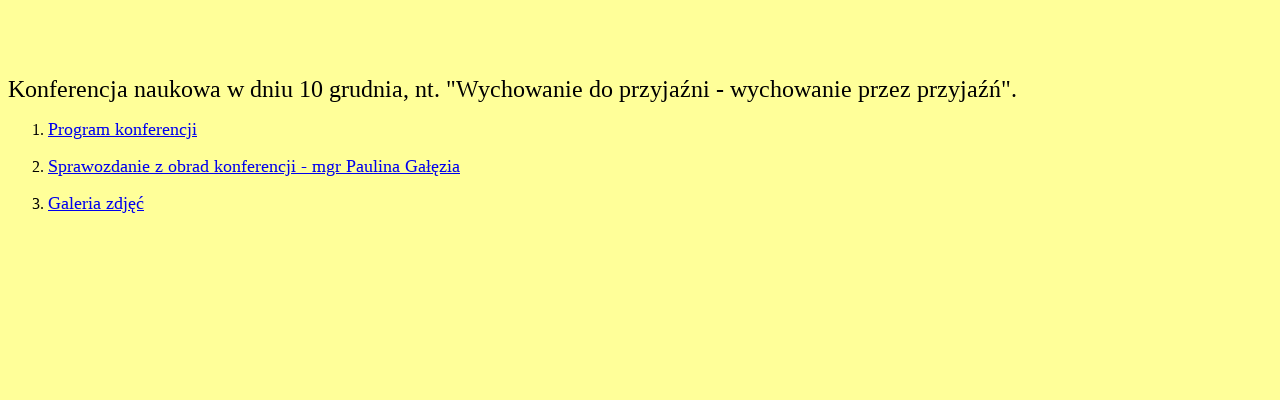

--- FILE ---
content_type: text/html
request_url: http://www.fidesetratio.iap.pl/przyjazn.htm
body_size: 471
content:
<html>

<head>
<meta http-equiv="Content-Language" content="pl">
<meta http-equiv="Content-Type" content="text/html; charset=windows-1250">
<title>przyjazn</title>
</head>

<body bgcolor="#FFFF99">

<p align="center">&nbsp;</p>
<p align="center">&nbsp;</p>
<p><font size="5">Konferencja naukowa w dniu 10 grudnia, nt. 
	&quot;Wychowanie do przyjaźni - wychowanie przez przyjaźń&quot;. </font></p>
<ol>
	<li>
	<p align="left"><strong style="font-weight: 400"><a href="konferencja2.pdf">
	<font face="Comic Sans MS" size="4">Program konferencji</font></a></strong></li>
	<li>
	<p align="left"><font size="4" face="Comic Sans MS">
	<a href="sprawozdanie.pdf">Sprawozdanie z obrad konferencji - mgr Paulina 
	Gałęzia</a></font></li>
	<li>
	<p align="left"><strong style="font-weight: 400">
	<font face="Comic Sans MS" size="4"><a href="galery_przyjazn.htm">Galeria 
	zdjęć</a></font></strong></li>
</ol>

</body>

</html>
